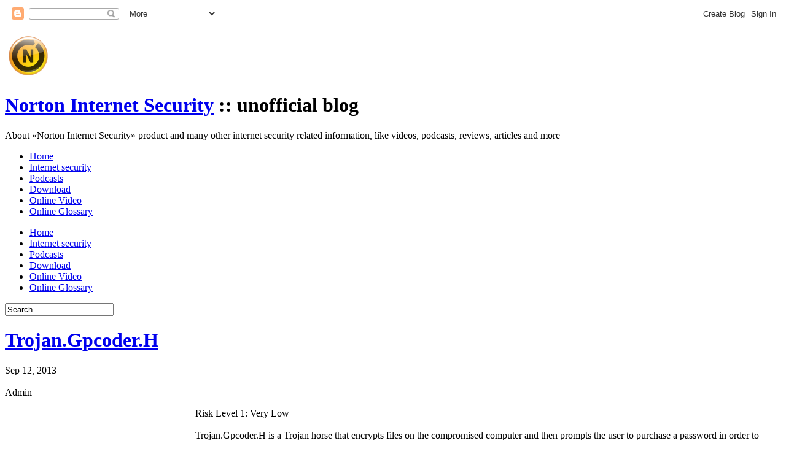

--- FILE ---
content_type: text/html; charset=UTF-8
request_url: http://www.nortoninternetsecurity.cc/2013/09/trojangpcoderh.html
body_size: 8650
content:
<!DOCTYPE html>
<html dir='ltr' xmlns='http://www.w3.org/1999/xhtml' xmlns:b='http://www.google.com/2005/gml/b' xmlns:data='http://www.google.com/2005/gml/data' xmlns:expr='http://www.google.com/2005/gml/expr'>
<head>
<link href='https://www.blogger.com/static/v1/widgets/2944754296-widget_css_bundle.css' rel='stylesheet' type='text/css'/>
<title>Trojan.Gpcoder.H | Norton Internet Security</title>
<meta content='4xy3o2H4M0FehNlRRUOb8yIm_s_Tw0Kf7VkZgPvppck' name='google-site-verification'/>
<meta content='Grhl-5_0nLNxeQEODbKbbK3HJpz0iILErgL-W-bpOuM' name='google-site-verification'/>
<link href='https://blogger.googleusercontent.com/img/b/R29vZ2xl/AVvXsEh71zTAkLxAlo2vSBeN3n0mRhprjEx9GNdsYDOs-LipfVl4fyaFYHPUhwsWaT7Tw85pz64XK4aeJP5J50SKEY97jieA6Vz_B9CyqFhXcphU1dXpRl9zd_tBMWw8xpgkmAZpAVjn22bOB6s/' rel='icon' type='image/png'/>
<link href='http://norton-internet-security.appspot.com/blog_style.css' rel='stylesheet' type='text/css'/>
<link rel="alternate" type="application/atom+xml" title="Norton Internet Security - Atom" href="http://www.nortoninternetsecurity.cc/feeds/posts/default" />
<link rel="alternate" type="application/rss+xml" title="Norton Internet Security - RSS" href="http://www.nortoninternetsecurity.cc/feeds/posts/default?alt=rss" />
<link rel="service.post" type="application/atom+xml" title="Norton Internet Security - Atom" href="https://www.blogger.com/feeds/1849890129291729580/posts/default" />

<link rel="alternate" type="application/atom+xml" title="Norton Internet Security - Atom" href="http://www.nortoninternetsecurity.cc/feeds/4437569651118283410/comments/default" />
<style id='page-skin-1' type='text/css'><!--

--></style>
<link href='https://www.blogger.com/dyn-css/authorization.css?targetBlogID=1849890129291729580&amp;zx=c619ea33-d822-4c45-b987-89e4ba4729a1' media='none' onload='if(media!=&#39;all&#39;)media=&#39;all&#39;' rel='stylesheet'/><noscript><link href='https://www.blogger.com/dyn-css/authorization.css?targetBlogID=1849890129291729580&amp;zx=c619ea33-d822-4c45-b987-89e4ba4729a1' rel='stylesheet'/></noscript>
<meta name='google-adsense-platform-account' content='ca-host-pub-1556223355139109'/>
<meta name='google-adsense-platform-domain' content='blogspot.com'/>

<!-- data-ad-client=ca-pub-2720676934196903 -->

</head>
<body>
<div class='navbar section' id='navbar'><div class='widget Navbar' data-version='1' id='Navbar1'><script type="text/javascript">
    function setAttributeOnload(object, attribute, val) {
      if(window.addEventListener) {
        window.addEventListener('load',
          function(){ object[attribute] = val; }, false);
      } else {
        window.attachEvent('onload', function(){ object[attribute] = val; });
      }
    }
  </script>
<div id="navbar-iframe-container"></div>
<script type="text/javascript" src="https://apis.google.com/js/platform.js"></script>
<script type="text/javascript">
      gapi.load("gapi.iframes:gapi.iframes.style.bubble", function() {
        if (gapi.iframes && gapi.iframes.getContext) {
          gapi.iframes.getContext().openChild({
              url: 'https://www.blogger.com/navbar/1849890129291729580?po\x3d4437569651118283410\x26origin\x3dhttp://www.nortoninternetsecurity.cc',
              where: document.getElementById("navbar-iframe-container"),
              id: "navbar-iframe"
          });
        }
      });
    </script><script type="text/javascript">
(function() {
var script = document.createElement('script');
script.type = 'text/javascript';
script.src = '//pagead2.googlesyndication.com/pagead/js/google_top_exp.js';
var head = document.getElementsByTagName('head')[0];
if (head) {
head.appendChild(script);
}})();
</script>
</div></div>
<div id='outer-wrapper'>
<div id='wrap2'>
<div class='header section' id='header-ads'><div class='widget AdSense' data-version='1' id='AdSense1'>
<div class='top_ads_box'>
<a href='http://www.nortoninternetsecurity.cc/' title='Norton Internet Security'><img alt='Norton Internet Security logo' src='http://lh5.googleusercontent.com/_i3GgnL0qkW0/TcGu8NqXzuI/AAAAAAAAAVg/iTwCzZFW95Y/logo.png'/></a>
<script type="text/javascript"><!--
google_ad_client="pub-2720676934196903";
google_ad_host="pub-1556223355139109";
google_ad_width=728;
google_ad_height=90;
google_ad_format="728x90_as";
google_ad_type="text_image";
google_ad_host_channel="0001";
google_color_border="735434";
google_color_bg="735434";
google_color_link="95CD3C";
google_color_url="008000";
google_color_text="FFFFFF";
//--></script>
<script type="text/javascript"
  src="http://pagead2.googlesyndication.com/pagead/show_ads.js">
</script>
</div>
<div class='clear'></div>
</div></div>
<div id='header-wrapper'>
<div class='header section' id='header'><div class='widget Header' data-version='1' id='Header1'>
<div id='header-inner'>
<h1 class='title'>
<a href='http://www.nortoninternetsecurity.cc/'>Norton Internet Security</a>
 :: unofficial blog</h1>
<div><p class='description'>About &#171;Norton Internet Security&#187; product and many other internet security related information, like videos, podcasts, reviews, articles and more</p></div>
</div>
</div></div>
<!-- Social links <p class='socialmedia'></p> -->
<!-- Menu -->
<div id='nav'>
<div class='crosscol section' id='crosscol'><div class='widget LinkList' data-version='1' id='LinkList99'>
<div class='widget-content'>
<ul>
<li><a href='http://www.nortoninternetsecurity.cc/'>Home</a></li>
<li><a href='http://www.nortoninternetsecurity.cc/search/label/Internet%20Security'>Internet security</a></li>
<li><a href='http://www.nortoninternetsecurity.cc/search/label/Podcasts'>Podcasts</a></li>
<li><a href='http://www.nortoninternetsecurity.cc/search/label/Download'>Download</a></li>
<li><a href='http://www.nortoninternetsecurity.cc/search/label/Online%20Video'>Online Video</a></li>
<li><a href='http://www.nortoninternetsecurity.cc/search/label/Online%20Glossary'>Online Glossary</a></li>
</ul>
<div class='clear'></div>
</div>
<div>
<ul>
<li><a href='http://www.nortoninternetsecurity.cc/'>Home</a></li>
<li><a href='http://www.nortoninternetsecurity.cc/search/label/Internet%20Security'>Internet security</a></li>
<li><a href='http://www.nortoninternetsecurity.cc/search/label/Podcasts'>Podcasts</a></li>
<li><a href='http://www.nortoninternetsecurity.cc/search/label/Download'>Download</a></li>
<li><a href='http://www.nortoninternetsecurity.cc/search/label/Online%20Video'>Online Video</a></li>
<li><a href='http://www.nortoninternetsecurity.cc/search/label/Online%20Glossary'>Online Glossary</a></li>
</ul>
</div>
</div></div>
</div>
<!-- Search -->
<form action='http://www.nortoninternetsecurity.cc/search/' id='searchform' method='get'>
<input id='s' name='q' onblur='if(this.value==""){this.value="Search...";}' onclick='this.value="";' type='text' value='Search...'/>
<input id='searchsubmit' type='hidden'/>
</form>
</div>
<div id='content-wrapper'>
<div id='main-wrapper'>
<div class='main section' id='main'><div class='widget HTML' data-version='1' id='HTML2'>
<div class='widget-content'>
<script type="text/javascript">
<!--
function podcasting(file)
{
var object = '<embed type="application/x-shockwave-flash" src="http://www.symantec.com/flash/podcastPlayer.swf?file='+file+'" style="" id="pod" name="pod" bgcolor="#FFFFFF" quality="high" wmode="transparent" flashvars="autoStart=false&amp;songVolume=90&amp;OmnitureServerName=symanteccom&amp;language=en&amp;country=us&amp;segment=global&amp;section=podcasts" height="30" width="250">';
document.write(object);
}
//-->
</script>
</div>
<div class='clear'></div>
</div><div class='widget Blog' data-version='1' id='Blog1'>
<div class='blog-posts hfeed'>
<!--Can't find substitution for tag [defaultAdStart]-->
<div class='post hentry uncustomized-post-template'>
<a name='4437569651118283410'></a>
<h1 class='post-title entry-title'>
<a href='http://www.nortoninternetsecurity.cc/2013/09/trojangpcoderh.html'>Trojan.Gpcoder.H</a>
</h1>
<span class='date-header'>
Sep 12, 2013
<br/><br/>
</span>
<div class='post-header-line-1'>
<span class='post-author vcard'>
Admin
</span>
<span class='post-labels'>
</span>
<span class='post-comment-link'>
</span>
</div>
<div class='post-body entry-content'>
<div id='pfflAdv' style='float:left; width:300px; height:250px; margin:0 10px 10px 0'>
<script type='text/javascript'>
google_ad_client = "ca-pub-2720676934196903";
google_ad_slot = "4524840564";
google_ad_width = 300;
google_ad_height = 250;
</script>
<script src='http://pagead2.googlesyndication.com/pagead/show_ads.js' type='text/javascript'></script>
</div>
<p><div id="RiskLevelContainer" class="Risk_Lvl_Box Risk_Lvl1">Risk Level 1: Very Low</div><br/>Trojan.Gpcoder.H is a Trojan horse that encrypts files on the compromised computer and then prompts the user to purchase a password in order to decrypt them. <br/><br/>Initial Daily Certified version of virus definitions for <a href="http://www.nortoninternetsecurity.cc/">Norton security</a> products was released on September 12, 2013 revision 001. It should be noted that users with the older versions of Norton Internet Security are limited to Daily LiveUpdate definitions. For more information, go to the page where the are described <a href="http://www.nortoninternetsecurity.cc/2012/01/types-of-virus-definitions-available.html">virus definitions</a> available for Norton products.<br/><br/><a name="more"></a><table class="ThreatSeverityAssessment"><caption>Trojan.Gpcoder.H Threat Assessment</caption><tr><th>Component</th><th>Severity</th></tr><tr><td>Wild Level</td><td class="ThreatSeverityRow Severity_Lvl1">Low</td></tr><tr><td>Number of Infections</td><td class="ThreatSeverityRow Severity_Lvl1">0 - 49</td></tr><tr><td>Number of Sites</td><td class="ThreatSeverityRow Severity_Lvl1">0 - 2</td></tr><tr><td>Geographical Distribution</td><td class="ThreatSeverityRow Severity_Lvl1">Low</td></tr><tr><td>Threat Containment</td><td class="ThreatSeverityRow Severity_Lvl1">Easy</td></tr><tr><td>Removal</td><td class="ThreatSeverityRow Severity_Lvl1">Easy</td></tr><tr><td>Damage Level</td><td class="ThreatSeverityRow Severity_Lvl2">Medium</td></tr><tr><td>Distribution Level</td><td class="ThreatSeverityRow Severity_Lvl1">Low</td></tr></table><br/><br/>According to the Symantec Threat Severity Assessment, overall risk of Trojan.Gpcoder.H is now categorized as <b class="Risk_Lvl1">&laquo;Very Low&raquo;</b> &mdash; poses little threat to users; rarely even makes headlines; no reports in the wild. Read more about <a href="http://www.nortoninternetsecurity.cc/2012/01/threat-severity-assessment.html">Threat Severity Assessment</a>.<br/><br/>More information about Trojan.Gpcoder.H, you can find on the official site of Symantec Corporation, where in addition to useful information you can find technical details and removal instructions: <a class="external" href="http://www.symantec.com/security_response/writeup.jsp?docid=2013-091122-3112-99" rel="external nofollow" target="_blank">www.symantec.com</a><br/><br/>It is also recommended to read the article <a href="http://www.nortoninternetsecurity.cc/2010/12/network-security-threats.html">Network security threats</a>, where you can find a brief description and explanation of the most dangerous security threats plus a few simple tips on how to protect your personal computer from them.</p>
<div style='clear:both;'></div>
</div>
<div class='post-footer'>
<p class='post-footer-line post-footer-line-1'>
<span class='post-backlinks post-comment-link'>
</span>
<span class='post-icons'>
<span class='item-control blog-admin pid-1780143791'>
<a href='https://www.blogger.com/post-edit.g?blogID=1849890129291729580&postID=4437569651118283410&from=pencil' title='Edit Post'><img alt='' class='icon-action' height='18' src='http://www.blogger.com/img/icon18_edit_allbkg.gif' width='18'/></a>
</span>
</span>
</p>
<p class='post-footer-line post-footer-line-2'></p>
<p class='post-footer-line post-footer-line-3'></p>
</div>
</div>
<div>
<script src='http://ajax.googleapis.com/ajax/libs/jquery/1.3.2/jquery.min.js' type='text/javascript'></script>
<script src='http://blogger-related-posts.googlecode.com/files/related-posts-widget-1.0.js' type='text/javascript'></script>
<h4 class='comment-post-message'><script type='text/javascript'>relatedPostsWidget({'relatedTitle':'More information','loadingText':'Loading more information about Trojan.Gpcoder.H...'});</script></h4>
</div>
<div class='comments' id='comments'>
<a name='comments'></a>
<h4>
0
comments:
<em>(<a href='#comment-post-message'>+add yours?</a>)</em>
</h4>
<dl id='comments-block'>
</dl>
<p class='comment-footer'>
<div class='comment-form'>
<a name='comment-post-message'></a>
<a name='comment-form'></a>
<h4 id='comment-post-message'>Post a Comment</h4>
<p>
</p>
<p>Note: Only a member of this blog may post a comment.</p>
<a href='https://www.blogger.com/comment/frame/1849890129291729580?po=4437569651118283410&hl=en&saa=85391&origin=http://www.nortoninternetsecurity.cc' id='comment-editor-src'></a>
<iframe allowtransparency='true' class='blogger-iframe-colorize blogger-comment-from-post' frameborder='0' height='410' id='comment-editor' name='comment-editor' src='' width='100%'></iframe>
<!--Can't find substitution for tag [post.friendConnectJs]-->
<script src='https://www.blogger.com/static/v1/jsbin/1345082660-comment_from_post_iframe.js' type='text/javascript'></script>
<script type='text/javascript'>BLOG_CMT_createIframe('https://www.blogger.com/rpc_relay.html', '0');</script>
</div>
</p>
</div>
<!--Can't find substitution for tag [defaultAdEnd]-->
<div class='inline-ad'>
<script type="text/javascript"><!--
google_ad_client="pub-2720676934196903";
google_ad_host="pub-1556223355139109";
google_ad_width=728;
google_ad_height=15;
google_ad_format="728x15_0ads_al_s";
google_ad_host_channel="0001+S0020+L0007";
google_color_border="FFFFFF";
google_color_bg="FFFFFF";
google_color_link="0000FF";
google_color_url="008000";
google_color_text="000000";
//--></script>
<script type="text/javascript"
  src="http://pagead2.googlesyndication.com/pagead/show_ads.js">
</script>
</div>
<!--Can't find substitution for tag [adStart]-->
<!--Can't find substitution for tag [adEnd]-->
</div>
<div class='blog-pager' id='blog-pager'>
<span id='blog-pager-newer-link'><a class='blog-pager-newer-link' href='http://www.nortoninternetsecurity.cc/2013/09/trojankisuky.html' id='Blog1_blog-pager-newer-link' title='Newer Post'>Newer Post</a></span>
<span id='blog-pager-older-link'><a class='blog-pager-older-link' href='http://www.nortoninternetsecurity.cc/2013/09/trojancidoxb.html' id='Blog1_blog-pager-older-link' title='Older Post'>Older Post</a></span>
<a class='home-link' href='http://www.nortoninternetsecurity.cc/'>Home</a>
</div>
<div class='clear'>&#160;</div>
<div class='post-feeds'>
<div class='feed-links'>
Subscribe to:
<a class='feed-link' href='http://www.nortoninternetsecurity.cc/feeds/4437569651118283410/comments/default' target='_blank' type='application/atom+xml'>Post Comments (Atom)</a>
</div>
</div>
</div></div>
</div>
<div id='sidebar-wrapper'>
<div class='sidebar section' id='sidebar'><div class='widget AdSense' data-version='1' id='AdSense2'>
<div class='widget-content'>
<script type="text/javascript"><!--
google_ad_client="pub-2720676934196903";
google_ad_host="pub-1556223355139109";
google_ad_width=300;
google_ad_height=250;
google_ad_format="300x250_as";
google_ad_type="text_image";
google_ad_host_channel="0001";
google_color_border="FAFAD3";
google_color_bg="FAFAD3";
google_color_link="644527";
google_color_url="BD9F82";
google_color_text="333333";
//--></script>
<script type="text/javascript"
  src="http://pagead2.googlesyndication.com/pagead/show_ads.js">
</script>
<div class='clear'></div>
</div>
</div><div class='widget LinkList' data-version='1' id='LinkList1'>
<h2>Util Links</h2>
<div class='widget-content'>
<ul>
<li><a href='http://www.nortoninternetsecurity.cc/2011/07/norton-removal-tool.html'>Norton Removal Tool</a></li>
<li><a href='http://www.nortoninternetsecurity.cc/2011/06/history-of-norton-internet-security.html'>History of Norton Internet Security</a></li>
<li><a href='https://base64.guru/converter/decode'>Base64 Decode</a></li>
</ul>
<div class='clear'></div>
</div>
</div><div class='widget Label' data-version='1' id='Label1'>
<h2>Categories</h2>
<div class='widget-content list-label-widget-content'>
<ul>
<li>
<a dir='ltr' href='http://www.nortoninternetsecurity.cc/search/label/Android'>Android</a>
</li>
<li>
<a dir='ltr' href='http://www.nortoninternetsecurity.cc/search/label/Antiphishing'>Antiphishing</a>
</li>
<li>
<a dir='ltr' href='http://www.nortoninternetsecurity.cc/search/label/AntiSpam'>AntiSpam</a>
</li>
<li>
<a dir='ltr' href='http://www.nortoninternetsecurity.cc/search/label/app'>app</a>
</li>
<li>
<a dir='ltr' href='http://www.nortoninternetsecurity.cc/search/label/Articles'>Articles</a>
</li>
<li>
<a dir='ltr' href='http://www.nortoninternetsecurity.cc/search/label/AV-Test'>AV-Test</a>
</li>
<li>
<a dir='ltr' href='http://www.nortoninternetsecurity.cc/search/label/Beta'>Beta</a>
</li>
<li>
<a dir='ltr' href='http://www.nortoninternetsecurity.cc/search/label/Business'>Business</a>
</li>
<li>
<a dir='ltr' href='http://www.nortoninternetsecurity.cc/search/label/Cryptography'>Cryptography</a>
</li>
<li>
<a dir='ltr' href='http://www.nortoninternetsecurity.cc/search/label/Data%20protection'>Data protection</a>
</li>
<li>
<a dir='ltr' href='http://www.nortoninternetsecurity.cc/search/label/DDoS'>DDoS</a>
</li>
<li>
<a dir='ltr' href='http://www.nortoninternetsecurity.cc/search/label/Definition%20updates'>Definition updates</a>
</li>
<li>
<a dir='ltr' href='http://www.nortoninternetsecurity.cc/search/label/DNS'>DNS</a>
</li>
<li>
<a dir='ltr' href='http://www.nortoninternetsecurity.cc/search/label/Download'>Download</a>
</li>
<li>
<a dir='ltr' href='http://www.nortoninternetsecurity.cc/search/label/Education'>Education</a>
</li>
<li>
<a dir='ltr' href='http://www.nortoninternetsecurity.cc/search/label/Encryption'>Encryption</a>
</li>
<li>
<a dir='ltr' href='http://www.nortoninternetsecurity.cc/search/label/Events'>Events</a>
</li>
<li>
<a dir='ltr' href='http://www.nortoninternetsecurity.cc/search/label/Facebook'>Facebook</a>
</li>
<li>
<a dir='ltr' href='http://www.nortoninternetsecurity.cc/search/label/FAQ'>FAQ</a>
</li>
<li>
<a dir='ltr' href='http://www.nortoninternetsecurity.cc/search/label/FBI'>FBI</a>
</li>
<li>
<a dir='ltr' href='http://www.nortoninternetsecurity.cc/search/label/Features'>Features</a>
</li>
<li>
<a dir='ltr' href='http://www.nortoninternetsecurity.cc/search/label/Firewall'>Firewall</a>
</li>
<li>
<a dir='ltr' href='http://www.nortoninternetsecurity.cc/search/label/Free'>Free</a>
</li>
<li>
<a dir='ltr' href='http://www.nortoninternetsecurity.cc/search/label/Getting%20started'>Getting started</a>
</li>
<li>
<a dir='ltr' href='http://www.nortoninternetsecurity.cc/search/label/History'>History</a>
</li>
<li>
<a dir='ltr' href='http://www.nortoninternetsecurity.cc/search/label/Identity%20Safe'>Identity Safe</a>
</li>
<li>
<a dir='ltr' href='http://www.nortoninternetsecurity.cc/search/label/Identity%20Theft'>Identity Theft</a>
</li>
<li>
<a dir='ltr' href='http://www.nortoninternetsecurity.cc/search/label/Insight'>Insight</a>
</li>
<li>
<a dir='ltr' href='http://www.nortoninternetsecurity.cc/search/label/Internet%20Confidence'>Internet Confidence</a>
</li>
<li>
<a dir='ltr' href='http://www.nortoninternetsecurity.cc/search/label/Internet%20Security'>Internet Security</a>
</li>
<li>
<a dir='ltr' href='http://www.nortoninternetsecurity.cc/search/label/Intrusion'>Intrusion</a>
</li>
<li>
<a dir='ltr' href='http://www.nortoninternetsecurity.cc/search/label/ISTR'>ISTR</a>
</li>
<li>
<a dir='ltr' href='http://www.nortoninternetsecurity.cc/search/label/LiveUpdate'>LiveUpdate</a>
</li>
<li>
<a dir='ltr' href='http://www.nortoninternetsecurity.cc/search/label/Mobile'>Mobile</a>
</li>
<li>
<a dir='ltr' href='http://www.nortoninternetsecurity.cc/search/label/Monitoring'>Monitoring</a>
</li>
<li>
<a dir='ltr' href='http://www.nortoninternetsecurity.cc/search/label/Network'>Network</a>
</li>
<li>
<a dir='ltr' href='http://www.nortoninternetsecurity.cc/search/label/Norton%20Account'>Norton Account</a>
</li>
<li>
<a dir='ltr' href='http://www.nortoninternetsecurity.cc/search/label/Online%20Glossary'>Online Glossary</a>
</li>
<li>
<a dir='ltr' href='http://www.nortoninternetsecurity.cc/search/label/Online%20Video'>Online Video</a>
</li>
<li>
<a dir='ltr' href='http://www.nortoninternetsecurity.cc/search/label/Optimization'>Optimization</a>
</li>
<li>
<a dir='ltr' href='http://www.nortoninternetsecurity.cc/search/label/phishing'>phishing</a>
</li>
<li>
<a dir='ltr' href='http://www.nortoninternetsecurity.cc/search/label/Podcasts'>Podcasts</a>
</li>
<li>
<a dir='ltr' href='http://www.nortoninternetsecurity.cc/search/label/Problems'>Problems</a>
</li>
<li>
<a dir='ltr' href='http://www.nortoninternetsecurity.cc/search/label/product'>product</a>
</li>
<li>
<a dir='ltr' href='http://www.nortoninternetsecurity.cc/search/label/Product%20Key'>Product Key</a>
</li>
<li>
<a dir='ltr' href='http://www.nortoninternetsecurity.cc/search/label/Product%20Tutorials'>Product Tutorials</a>
</li>
<li>
<a dir='ltr' href='http://www.nortoninternetsecurity.cc/search/label/Quarantine'>Quarantine</a>
</li>
<li>
<a dir='ltr' href='http://www.nortoninternetsecurity.cc/search/label/Remove%20threats'>Remove threats</a>
</li>
<li>
<a dir='ltr' href='http://www.nortoninternetsecurity.cc/search/label/Report'>Report</a>
</li>
<li>
<a dir='ltr' href='http://www.nortoninternetsecurity.cc/search/label/Rescue%20Tools'>Rescue Tools</a>
</li>
<li>
<a dir='ltr' href='http://www.nortoninternetsecurity.cc/search/label/research'>research</a>
</li>
<li>
<a dir='ltr' href='http://www.nortoninternetsecurity.cc/search/label/Reviews'>Reviews</a>
</li>
<li>
<a dir='ltr' href='http://www.nortoninternetsecurity.cc/search/label/Risks'>Risks</a>
</li>
<li>
<a dir='ltr' href='http://www.nortoninternetsecurity.cc/search/label/rogue'>rogue</a>
</li>
<li>
<a dir='ltr' href='http://www.nortoninternetsecurity.cc/search/label/Safe%20Web'>Safe Web</a>
</li>
<li>
<a dir='ltr' href='http://www.nortoninternetsecurity.cc/search/label/Scam'>Scam</a>
</li>
<li>
<a dir='ltr' href='http://www.nortoninternetsecurity.cc/search/label/scammers'>scammers</a>
</li>
<li>
<a dir='ltr' href='http://www.nortoninternetsecurity.cc/search/label/Scan'>Scan</a>
</li>
<li>
<a dir='ltr' href='http://www.nortoninternetsecurity.cc/search/label/security'>security</a>
</li>
<li>
<a dir='ltr' href='http://www.nortoninternetsecurity.cc/search/label/Security%20courses'>Security courses</a>
</li>
<li>
<a dir='ltr' href='http://www.nortoninternetsecurity.cc/search/label/Security%20Updates'>Security Updates</a>
</li>
<li>
<a dir='ltr' href='http://www.nortoninternetsecurity.cc/search/label/Settings'>Settings</a>
</li>
<li>
<a dir='ltr' href='http://www.nortoninternetsecurity.cc/search/label/Silent%20Mode'>Silent Mode</a>
</li>
<li>
<a dir='ltr' href='http://www.nortoninternetsecurity.cc/search/label/Social%20network'>Social network</a>
</li>
<li>
<a dir='ltr' href='http://www.nortoninternetsecurity.cc/search/label/Solutions'>Solutions</a>
</li>
<li>
<a dir='ltr' href='http://www.nortoninternetsecurity.cc/search/label/SONAR'>SONAR</a>
</li>
<li>
<a dir='ltr' href='http://www.nortoninternetsecurity.cc/search/label/Spam'>Spam</a>
</li>
<li>
<a dir='ltr' href='http://www.nortoninternetsecurity.cc/search/label/Special%20offers'>Special offers</a>
</li>
<li>
<a dir='ltr' href='http://www.nortoninternetsecurity.cc/search/label/Spyware'>Spyware</a>
</li>
<li>
<a dir='ltr' href='http://www.nortoninternetsecurity.cc/search/label/Support'>Support</a>
</li>
<li>
<a dir='ltr' href='http://www.nortoninternetsecurity.cc/search/label/Surfing'>Surfing</a>
</li>
<li>
<a dir='ltr' href='http://www.nortoninternetsecurity.cc/search/label/Tasks'>Tasks</a>
</li>
<li>
<a dir='ltr' href='http://www.nortoninternetsecurity.cc/search/label/testing'>testing</a>
</li>
<li>
<a dir='ltr' href='http://www.nortoninternetsecurity.cc/search/label/ThreatCon'>ThreatCon</a>
</li>
<li>
<a dir='ltr' href='http://www.nortoninternetsecurity.cc/search/label/Threats'>Threats</a>
</li>
<li>
<a dir='ltr' href='http://www.nortoninternetsecurity.cc/search/label/Toolbar'>Toolbar</a>
</li>
<li>
<a dir='ltr' href='http://www.nortoninternetsecurity.cc/search/label/Training'>Training</a>
</li>
<li>
<a dir='ltr' href='http://www.nortoninternetsecurity.cc/search/label/Trial'>Trial</a>
</li>
<li>
<a dir='ltr' href='http://www.nortoninternetsecurity.cc/search/label/Twitter'>Twitter</a>
</li>
<li>
<a dir='ltr' href='http://www.nortoninternetsecurity.cc/search/label/US-CERT'>US-CERT</a>
</li>
<li>
<a dir='ltr' href='http://www.nortoninternetsecurity.cc/search/label/Viruses'>Viruses</a>
</li>
<li>
<a dir='ltr' href='http://www.nortoninternetsecurity.cc/search/label/Vulnerability'>Vulnerability</a>
</li>
<li>
<a dir='ltr' href='http://www.nortoninternetsecurity.cc/search/label/Web'>Web</a>
</li>
<li>
<a dir='ltr' href='http://www.nortoninternetsecurity.cc/search/label/Webcast'>Webcast</a>
</li>
<li>
<a dir='ltr' href='http://www.nortoninternetsecurity.cc/search/label/website'>website</a>
</li>
<li>
<a dir='ltr' href='http://www.nortoninternetsecurity.cc/search/label/Windows'>Windows</a>
</li>
<li>
<a dir='ltr' href='http://www.nortoninternetsecurity.cc/search/label/XSS'>XSS</a>
</li>
</ul>
<div class='clear'></div>
</div>
</div><div class='widget BlogArchive' data-version='1' id='BlogArchive1'>
<h2>Archive</h2>
<div class='widget-content'>
<div id='ArchiveList'>
<div id='BlogArchive1_ArchiveList'>
<ul>
<li class='archivedate'><a href='http://www.nortoninternetsecurity.cc/2016/08/'>August 2016</a> (1)</li>
<li class='archivedate'><a href='http://www.nortoninternetsecurity.cc/2015/05/'>May 2015</a> (26)</li>
<li class='archivedate'><a href='http://www.nortoninternetsecurity.cc/2015/04/'>April 2015</a> (60)</li>
<li class='archivedate'><a href='http://www.nortoninternetsecurity.cc/2015/03/'>March 2015</a> (68)</li>
<li class='archivedate'><a href='http://www.nortoninternetsecurity.cc/2015/02/'>February 2015</a> (60)</li>
<li class='archivedate'><a href='http://www.nortoninternetsecurity.cc/2015/01/'>January 2015</a> (49)</li>
<li class='archivedate'><a href='http://www.nortoninternetsecurity.cc/2014/12/'>December 2014</a> (43)</li>
<li class='archivedate'><a href='http://www.nortoninternetsecurity.cc/2014/11/'>November 2014</a> (57)</li>
<li class='archivedate'><a href='http://www.nortoninternetsecurity.cc/2014/10/'>October 2014</a> (60)</li>
<li class='archivedate'><a href='http://www.nortoninternetsecurity.cc/2014/09/'>September 2014</a> (39)</li>
<li class='archivedate'><a href='http://www.nortoninternetsecurity.cc/2014/08/'>August 2014</a> (65)</li>
<li class='archivedate'><a href='http://www.nortoninternetsecurity.cc/2014/07/'>July 2014</a> (64)</li>
<li class='archivedate'><a href='http://www.nortoninternetsecurity.cc/2014/06/'>June 2014</a> (46)</li>
<li class='archivedate'><a href='http://www.nortoninternetsecurity.cc/2014/05/'>May 2014</a> (39)</li>
<li class='archivedate'><a href='http://www.nortoninternetsecurity.cc/2014/04/'>April 2014</a> (50)</li>
<li class='archivedate'><a href='http://www.nortoninternetsecurity.cc/2014/03/'>March 2014</a> (44)</li>
<li class='archivedate'><a href='http://www.nortoninternetsecurity.cc/2014/02/'>February 2014</a> (39)</li>
<li class='archivedate'><a href='http://www.nortoninternetsecurity.cc/2014/01/'>January 2014</a> (43)</li>
<li class='archivedate'><a href='http://www.nortoninternetsecurity.cc/2013/12/'>December 2013</a> (39)</li>
<li class='archivedate'><a href='http://www.nortoninternetsecurity.cc/2013/11/'>November 2013</a> (61)</li>
<li class='archivedate'><a href='http://www.nortoninternetsecurity.cc/2013/10/'>October 2013</a> (28)</li>
<li class='archivedate'><a href='http://www.nortoninternetsecurity.cc/2013/09/'>September 2013</a> (61)</li>
<li class='archivedate'><a href='http://www.nortoninternetsecurity.cc/2013/08/'>August 2013</a> (51)</li>
<li class='archivedate'><a href='http://www.nortoninternetsecurity.cc/2013/07/'>July 2013</a> (53)</li>
<li class='archivedate'><a href='http://www.nortoninternetsecurity.cc/2013/06/'>June 2013</a> (55)</li>
<li class='archivedate'><a href='http://www.nortoninternetsecurity.cc/2013/05/'>May 2013</a> (53)</li>
<li class='archivedate'><a href='http://www.nortoninternetsecurity.cc/2013/04/'>April 2013</a> (53)</li>
<li class='archivedate'><a href='http://www.nortoninternetsecurity.cc/2013/03/'>March 2013</a> (54)</li>
<li class='archivedate'><a href='http://www.nortoninternetsecurity.cc/2013/02/'>February 2013</a> (49)</li>
<li class='archivedate'><a href='http://www.nortoninternetsecurity.cc/2013/01/'>January 2013</a> (41)</li>
<li class='archivedate'><a href='http://www.nortoninternetsecurity.cc/2012/10/'>October 2012</a> (29)</li>
<li class='archivedate'><a href='http://www.nortoninternetsecurity.cc/2012/09/'>September 2012</a> (39)</li>
<li class='archivedate'><a href='http://www.nortoninternetsecurity.cc/2012/08/'>August 2012</a> (68)</li>
<li class='archivedate'><a href='http://www.nortoninternetsecurity.cc/2012/07/'>July 2012</a> (70)</li>
<li class='archivedate'><a href='http://www.nortoninternetsecurity.cc/2012/06/'>June 2012</a> (60)</li>
<li class='archivedate'><a href='http://www.nortoninternetsecurity.cc/2012/05/'>May 2012</a> (88)</li>
<li class='archivedate'><a href='http://www.nortoninternetsecurity.cc/2012/04/'>April 2012</a> (76)</li>
<li class='archivedate'><a href='http://www.nortoninternetsecurity.cc/2012/03/'>March 2012</a> (78)</li>
<li class='archivedate'><a href='http://www.nortoninternetsecurity.cc/2012/02/'>February 2012</a> (96)</li>
<li class='archivedate'><a href='http://www.nortoninternetsecurity.cc/2012/01/'>January 2012</a> (26)</li>
<li class='archivedate'><a href='http://www.nortoninternetsecurity.cc/2011/12/'>December 2011</a> (21)</li>
<li class='archivedate'><a href='http://www.nortoninternetsecurity.cc/2011/11/'>November 2011</a> (20)</li>
<li class='archivedate'><a href='http://www.nortoninternetsecurity.cc/2011/10/'>October 2011</a> (19)</li>
<li class='archivedate'><a href='http://www.nortoninternetsecurity.cc/2011/09/'>September 2011</a> (24)</li>
<li class='archivedate'><a href='http://www.nortoninternetsecurity.cc/2011/08/'>August 2011</a> (21)</li>
<li class='archivedate'><a href='http://www.nortoninternetsecurity.cc/2011/07/'>July 2011</a> (28)</li>
<li class='archivedate'><a href='http://www.nortoninternetsecurity.cc/2011/06/'>June 2011</a> (8)</li>
<li class='archivedate'><a href='http://www.nortoninternetsecurity.cc/2011/05/'>May 2011</a> (2)</li>
<li class='archivedate'><a href='http://www.nortoninternetsecurity.cc/2011/04/'>April 2011</a> (15)</li>
<li class='archivedate'><a href='http://www.nortoninternetsecurity.cc/2011/03/'>March 2011</a> (5)</li>
<li class='archivedate'><a href='http://www.nortoninternetsecurity.cc/2011/02/'>February 2011</a> (2)</li>
<li class='archivedate'><a href='http://www.nortoninternetsecurity.cc/2011/01/'>January 2011</a> (1)</li>
<li class='archivedate'><a href='http://www.nortoninternetsecurity.cc/2010/12/'>December 2010</a> (2)</li>
<li class='archivedate'><a href='http://www.nortoninternetsecurity.cc/2010/11/'>November 2010</a> (3)</li>
<li class='archivedate'><a href='http://www.nortoninternetsecurity.cc/2010/09/'>September 2010</a> (2)</li>
<li class='archivedate'><a href='http://www.nortoninternetsecurity.cc/2010/08/'>August 2010</a> (10)</li>
<li class='archivedate'><a href='http://www.nortoninternetsecurity.cc/2010/07/'>July 2010</a> (9)</li>
<li class='archivedate'><a href='http://www.nortoninternetsecurity.cc/2010/06/'>June 2010</a> (44)</li>
<li class='archivedate'><a href='http://www.nortoninternetsecurity.cc/2010/05/'>May 2010</a> (55)</li>
<li class='archivedate'><a href='http://www.nortoninternetsecurity.cc/2010/04/'>April 2010</a> (77)</li>
</ul>
</div>
</div>
<div class='clear'></div>
</div>
</div>
</div>
</div>
<div class='clear'>&#160;</div>
</div>
<div class='section' id='footer-wrapper'><div class='widget HTML' data-version='1' id='HTML4'>
design by <b>N.Design Studio</b> | powered by <b>Blogger</b>

<!-- Listed in <a target="_blank" href="http://www.hotvsnot.com/Computers/Security/"><b>Security Directory</b></a> -->
<div class='clear'></div>
</div><div class='widget HTML' data-version='1' id='HTML5'>
Copyright &#169; 2010-2013 <a href='http://www.nortoninternetsecurity.cc/' title="Norton Internet Security"><strong>Norton Internet Security</strong></a>
<div class='clear'></div>
</div></div>
</div>
</div>
<script src='http://norton-internet-security.appspot.com/blog_functions.js' type='text/javascript'></script>
<script type='text/javascript'>
var gaJsHost = (("https:" == document.location.protocol) ? "https://ssl." : "http://www.");
document.write(unescape("%3Cscript src='" + gaJsHost + "google-analytics.com/ga.js' type='text/javascript'%3E%3C/script%3E"));
</script>
<script type='text/javascript'>
try {
var pageTracker = _gat._getTracker("UA-16301372-2");
pageTracker._trackPageview();
} catch(err) {}
</script>

<script type="text/javascript" src="https://www.blogger.com/static/v1/widgets/3845888474-widgets.js"></script>
<script type='text/javascript'>
window['__wavt'] = 'AOuZoY7gw92JinequgU0hiXhztvU6_pViQ:1768423630095';_WidgetManager._Init('//www.blogger.com/rearrange?blogID\x3d1849890129291729580','//www.nortoninternetsecurity.cc/2013/09/trojangpcoderh.html','1849890129291729580');
_WidgetManager._SetDataContext([{'name': 'blog', 'data': {'blogId': '1849890129291729580', 'title': 'Norton Internet Security', 'url': 'http://www.nortoninternetsecurity.cc/2013/09/trojangpcoderh.html', 'canonicalUrl': 'http://www.nortoninternetsecurity.cc/2013/09/trojangpcoderh.html', 'homepageUrl': 'http://www.nortoninternetsecurity.cc/', 'searchUrl': 'http://www.nortoninternetsecurity.cc/search', 'canonicalHomepageUrl': 'http://www.nortoninternetsecurity.cc/', 'blogspotFaviconUrl': 'http://www.nortoninternetsecurity.cc/favicon.ico', 'bloggerUrl': 'https://www.blogger.com', 'hasCustomDomain': true, 'httpsEnabled': true, 'enabledCommentProfileImages': true, 'gPlusViewType': 'FILTERED_POSTMOD', 'adultContent': false, 'analyticsAccountNumber': '', 'encoding': 'UTF-8', 'locale': 'en', 'localeUnderscoreDelimited': 'en', 'languageDirection': 'ltr', 'isPrivate': false, 'isMobile': false, 'isMobileRequest': false, 'mobileClass': '', 'isPrivateBlog': false, 'isDynamicViewsAvailable': true, 'feedLinks': '\x3clink rel\x3d\x22alternate\x22 type\x3d\x22application/atom+xml\x22 title\x3d\x22Norton Internet Security - Atom\x22 href\x3d\x22http://www.nortoninternetsecurity.cc/feeds/posts/default\x22 /\x3e\n\x3clink rel\x3d\x22alternate\x22 type\x3d\x22application/rss+xml\x22 title\x3d\x22Norton Internet Security - RSS\x22 href\x3d\x22http://www.nortoninternetsecurity.cc/feeds/posts/default?alt\x3drss\x22 /\x3e\n\x3clink rel\x3d\x22service.post\x22 type\x3d\x22application/atom+xml\x22 title\x3d\x22Norton Internet Security - Atom\x22 href\x3d\x22https://www.blogger.com/feeds/1849890129291729580/posts/default\x22 /\x3e\n\n\x3clink rel\x3d\x22alternate\x22 type\x3d\x22application/atom+xml\x22 title\x3d\x22Norton Internet Security - Atom\x22 href\x3d\x22http://www.nortoninternetsecurity.cc/feeds/4437569651118283410/comments/default\x22 /\x3e\n', 'meTag': '', 'adsenseClientId': 'ca-pub-2720676934196903', 'adsenseHostId': 'ca-host-pub-1556223355139109', 'adsenseHasAds': true, 'adsenseAutoAds': false, 'boqCommentIframeForm': true, 'loginRedirectParam': '', 'isGoogleEverywhereLinkTooltipEnabled': true, 'view': '', 'dynamicViewsCommentsSrc': '//www.blogblog.com/dynamicviews/4224c15c4e7c9321/js/comments.js', 'dynamicViewsScriptSrc': '//www.blogblog.com/dynamicviews/2dfa401275732ff9', 'plusOneApiSrc': 'https://apis.google.com/js/platform.js', 'disableGComments': true, 'interstitialAccepted': false, 'sharing': {'platforms': [{'name': 'Get link', 'key': 'link', 'shareMessage': 'Get link', 'target': ''}, {'name': 'Facebook', 'key': 'facebook', 'shareMessage': 'Share to Facebook', 'target': 'facebook'}, {'name': 'BlogThis!', 'key': 'blogThis', 'shareMessage': 'BlogThis!', 'target': 'blog'}, {'name': 'X', 'key': 'twitter', 'shareMessage': 'Share to X', 'target': 'twitter'}, {'name': 'Pinterest', 'key': 'pinterest', 'shareMessage': 'Share to Pinterest', 'target': 'pinterest'}, {'name': 'Email', 'key': 'email', 'shareMessage': 'Email', 'target': 'email'}], 'disableGooglePlus': true, 'googlePlusShareButtonWidth': 0, 'googlePlusBootstrap': '\x3cscript type\x3d\x22text/javascript\x22\x3ewindow.___gcfg \x3d {\x27lang\x27: \x27en\x27};\x3c/script\x3e'}, 'hasCustomJumpLinkMessage': true, 'jumpLinkMessage': 'Read full article', 'pageType': 'item', 'postId': '4437569651118283410', 'pageName': 'Trojan.Gpcoder.H', 'pageTitle': 'Norton Internet Security: Trojan.Gpcoder.H'}}, {'name': 'features', 'data': {}}, {'name': 'messages', 'data': {'edit': 'Edit', 'linkCopiedToClipboard': 'Link copied to clipboard!', 'ok': 'Ok', 'postLink': 'Post Link'}}, {'name': 'template', 'data': {'name': 'custom', 'localizedName': 'Custom', 'isResponsive': false, 'isAlternateRendering': false, 'isCustom': true}}, {'name': 'view', 'data': {'classic': {'name': 'classic', 'url': '?view\x3dclassic'}, 'flipcard': {'name': 'flipcard', 'url': '?view\x3dflipcard'}, 'magazine': {'name': 'magazine', 'url': '?view\x3dmagazine'}, 'mosaic': {'name': 'mosaic', 'url': '?view\x3dmosaic'}, 'sidebar': {'name': 'sidebar', 'url': '?view\x3dsidebar'}, 'snapshot': {'name': 'snapshot', 'url': '?view\x3dsnapshot'}, 'timeslide': {'name': 'timeslide', 'url': '?view\x3dtimeslide'}, 'isMobile': false, 'title': 'Trojan.Gpcoder.H', 'description': 'Risk Level 1: Very Low Trojan.Gpcoder.H is a Trojan horse that encrypts files on the compromised computer and then prompts the user to purch...', 'url': 'http://www.nortoninternetsecurity.cc/2013/09/trojangpcoderh.html', 'type': 'item', 'isSingleItem': true, 'isMultipleItems': false, 'isError': false, 'isPage': false, 'isPost': true, 'isHomepage': false, 'isArchive': false, 'isLabelSearch': false, 'postId': 4437569651118283410}}]);
_WidgetManager._RegisterWidget('_NavbarView', new _WidgetInfo('Navbar1', 'navbar', document.getElementById('Navbar1'), {}, 'displayModeFull'));
_WidgetManager._RegisterWidget('_AdSenseView', new _WidgetInfo('AdSense1', 'header-ads', document.getElementById('AdSense1'), {}, 'displayModeFull'));
_WidgetManager._RegisterWidget('_HeaderView', new _WidgetInfo('Header1', 'header', document.getElementById('Header1'), {}, 'displayModeFull'));
_WidgetManager._RegisterWidget('_LinkListView', new _WidgetInfo('LinkList99', 'crosscol', document.getElementById('LinkList99'), {}, 'displayModeFull'));
_WidgetManager._RegisterWidget('_HTMLView', new _WidgetInfo('HTML2', 'main', document.getElementById('HTML2'), {}, 'displayModeFull'));
_WidgetManager._RegisterWidget('_BlogView', new _WidgetInfo('Blog1', 'main', document.getElementById('Blog1'), {'cmtInteractionsEnabled': false, 'lightboxEnabled': true, 'lightboxModuleUrl': 'https://www.blogger.com/static/v1/jsbin/2485970545-lbx.js', 'lightboxCssUrl': 'https://www.blogger.com/static/v1/v-css/828616780-lightbox_bundle.css'}, 'displayModeFull'));
_WidgetManager._RegisterWidget('_AdSenseView', new _WidgetInfo('AdSense2', 'sidebar', document.getElementById('AdSense2'), {}, 'displayModeFull'));
_WidgetManager._RegisterWidget('_LinkListView', new _WidgetInfo('LinkList1', 'sidebar', document.getElementById('LinkList1'), {}, 'displayModeFull'));
_WidgetManager._RegisterWidget('_LabelView', new _WidgetInfo('Label1', 'sidebar', document.getElementById('Label1'), {}, 'displayModeFull'));
_WidgetManager._RegisterWidget('_BlogArchiveView', new _WidgetInfo('BlogArchive1', 'sidebar', document.getElementById('BlogArchive1'), {'languageDirection': 'ltr', 'loadingMessage': 'Loading\x26hellip;'}, 'displayModeFull'));
_WidgetManager._RegisterWidget('_HTMLView', new _WidgetInfo('HTML4', 'footer-wrapper', document.getElementById('HTML4'), {}, 'displayModeFull'));
_WidgetManager._RegisterWidget('_HTMLView', new _WidgetInfo('HTML5', 'footer-wrapper', document.getElementById('HTML5'), {}, 'displayModeFull'));
</script>
</body>
</html>

--- FILE ---
content_type: text/html; charset=utf-8
request_url: https://www.google.com/recaptcha/api2/aframe
body_size: 246
content:
<!DOCTYPE HTML><html><head><meta http-equiv="content-type" content="text/html; charset=UTF-8"></head><body><script nonce="Ws3d1qjatro508kOIVW9Lw">/** Anti-fraud and anti-abuse applications only. See google.com/recaptcha */ try{var clients={'sodar':'https://pagead2.googlesyndication.com/pagead/sodar?'};window.addEventListener("message",function(a){try{if(a.source===window.parent){var b=JSON.parse(a.data);var c=clients[b['id']];if(c){var d=document.createElement('img');d.src=c+b['params']+'&rc='+(localStorage.getItem("rc::a")?sessionStorage.getItem("rc::b"):"");window.document.body.appendChild(d);sessionStorage.setItem("rc::e",parseInt(sessionStorage.getItem("rc::e")||0)+1);localStorage.setItem("rc::h",'1768676812024');}}}catch(b){}});window.parent.postMessage("_grecaptcha_ready", "*");}catch(b){}</script></body></html>